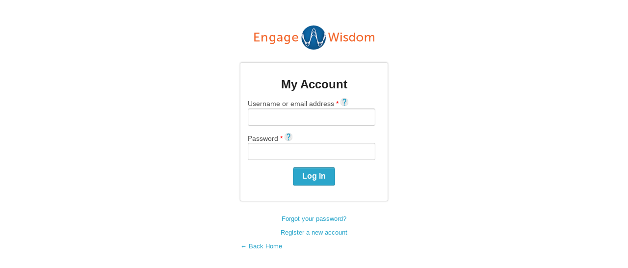

--- FILE ---
content_type: text/css
request_url: https://newcamaldoli.engagewisdom.com/sites/all/modules/contrib/puzzler/css/puzzler.css?t94tx4
body_size: -253
content:
/* Hide the metadata info, if any, from the top */
.metadata, .homonymie{
    display:none;
}

/* Float the infobox table(s) to the right */
.infobox, .infobox_v3, .infobox_v2{
    float:right;
    border: 5px solid white;
}

/* Float image(s) to the right */
.tright{
    float:right;
    padding: 5px;
}


--- FILE ---
content_type: text/javascript
request_url: https://newcamaldoli.engagewisdom.com/sites/all/modules/custom/ew_wavesurfer/js/ew_wavesurfer.js?t94tx4
body_size: 1850
content:
(function ($) {

  Drupal.wavesurfer = {};
  Drupal.control = false;
  var ew_wavesurfer_player_init = function(id, audio, peaks = null) {

    if (peaks === null) {
      audio.controls = true;
      jQuery('#' + id).html(audio);
      return;
    }


    var isMobile = (jQuery(window).width() < 1025);
    var zoomLevel = null;
    var timer = 0;
    var options = {
      container: '#' + id + ' .waveform',
      barWidth: 3,
      partialRender: true,
      responsive: true,
      skipLength: 5,
      normalize: true,
      // hideScrollbar: true,
      backend:'MediaElement',
      plugins: [
        WaveSurfer.minimap.create({
          container: '#wave-minimap',
          waveColor: '#777',
          progressColor: '#222',
          height: 50
        }),
        WaveSurfer.cursor.create({
          showTime: true,
          opacity: 1,
          customShowTimeStyle: {
            'background-color': '#000',
            color: '#fff',
            padding: '2px',
            'font-size': '10px'
          },
          formatTimeCallback: function(time) {
            minutes = Math.floor(time / 60);
            seconds = Math.floor(time) % 60;
            return minutes.toString().padStart(2, 0) + ':' + seconds.toString().padStart(2, 0);
          }
        })
      ]
    };

    if (isMobile) {
      options.minPxPerSec = 15;
      options.pixelRatio = 1;
    }

    var wavesurfer = WaveSurfer.create(options);

    if (isMobile) {
      // wavesurfer.zoom(10);
    }

    wavesurfer.on('waveform-ready', function () {
      jQuery('#' + id + ' .loading').remove();
      jQuery('#' + id + ' .button').attr('disabled', false);
      if (!isMobile) {
        jQuery('#' + id + ' .zoom').css('display', 'inline-block');
      } else {
        jQuery('#' + id + ' #wave-minimap').css('opacity', 1);
      }
    });

    wavesurfer.on('ready', function () {
      var duration = wavesurfer.getDuration();
      minutes = Math.floor(duration / 60);
      seconds = Math.floor(duration) % 60;
      jQuery('#' + id + ' .duration').html(minutes.toString().padStart(2, 0) + ':' + seconds.toString().padStart(2, 0));
    });

    wavesurfer.on('loading', function(X, evt) {
      jQuery('#' + id + ' .percent').html(X + '%');
      if (X == 100) {
        jQuery('#' + id + ' .status-label').html('Calculating waveform...');
      }
    });

    wavesurfer.on('play', function() {
      if (zoomLevel == null) {
        // if (!isMobile) {
          jQuery('#' + id + ' .zoom').val(15);
          zInterval = setInterval(function() {
            if (zoomLevel < 15) {
              wavesurfer.zoom(zoomLevel+=1);
            } else {
              clearInterval(zInterval);
            }
          }, 100);
        // }
      }
      if (wavesurfer.isPlaying()) {
        jQuery('#' + id).addClass('playing');
      } else {
        jQuery('#' + id).removeClass('playing');
      }

      jQuery('#' + id + ' #wave-minimap').css('opacity', 1);
    });

    wavesurfer.on('pause', function() {
      if (wavesurfer.isPlaying()) {
        jQuery('#' + id).addClass('playing');
      } else {
        jQuery('#' + id).removeClass('playing');
      }
    });

    wavesurfer.on('audioprocess', function(X) {
      var totalSeconds = Math.floor(X);
      if (totalSeconds != timer) {
        minutes = Math.floor(totalSeconds / 60);
        seconds = totalSeconds % 60;
        jQuery('#' + id + ' .timer').html(minutes.toString().padStart(2, 0) + ':' + seconds.toString().padStart(2, 0));
        timer = totalSeconds;
      }
    });

    wavesurfer.on('finish', function() {
      jQuery('#' + id).removeClass('playing');
    });

    wavesurfer.on('waveform-ready', function() {

    });

    jQuery('#' + id + ' .playpause').bind('click', function (event) {
      event.preventDefault();
      jQuery(this).blur();
      wavesurfer.playPause();
    });

    jQuery('#' + id + ' .volume').bind('change', function (event) {
      wavesurfer.setVolume($(event.currentTarget).val() / 10);
    });

    jQuery('#' + id + ' .backward').bind('click', function (event) {
      event.preventDefault();
      jQuery(this).blur();
      wavesurfer.skipBackward();
    });

    jQuery('#' + id + ' .forward').bind('click', function (event) {
      event.preventDefault();
      jQuery(this).blur();
      wavesurfer.skipForward();
    });

    jQuery('#' + id + ' .zoom').bind('change', function (event) {
      zoomLevel = Number($(event.currentTarget).val());
      wavesurfer.zoom(zoomLevel);
      jQuery('#' + id + ' .zoom-debug').val('Zoom: ' + zoomLevel);
    });

    jQuery('#' + id + ' .speed li a').bind('click', function (event) {
      event.preventDefault();
      speedLevel = Number(jQuery(this).attr('data-value'));
      wavesurfer.setPlaybackRate(speedLevel);
      jQuery(this).parent().parent().find('li a').removeClass('active');
      jQuery(this).addClass('active');
      jQuery('#' + id + ' .speed-button').html(speedLevel + 'x ');
      jQuery(document).foundation('dropdown', 'close', jQuery('.f-dropdown'));
    });

    if (!jQuery('body').hasClass('page-node-zedit')) {
      jQuery('#' + id + ' .player-button[data-title]').each(function() {
        var $this = jQuery(this);
        $this.attr('title', $this.attr('data-title'));
      });
      jQuery(document).keydown(function (event) {
        if (event.which === 16) {
          Drupal.control = true;
        }
        switch (event.which) {
          // Space
          case 32:
            if (Drupal.control) {
              wavesurfer.playPause();
              event.preventDefault();
            }
            break;
          // Left cursor
          case 37:
            if (Drupal.control) {
              wavesurfer.skipBackward();
              event.preventDefault();
            }
            break
          // Right cursor
          case 39:
            if (Drupal.control) {
              wavesurfer.skipForward();
              event.preventDefault();
            }
            break;
        }
      });
      jQuery(document).keyup(function (event) {
        if (event.which === 16) {
          Drupal.control = false;
        }
      });
    }

    if (peaks != null) {
      wavesurfer.load(audio, peaks)
    } else {
      wavesurfer.load(audio);
    }

    Drupal.wavesurfer = wavesurfer;
  }

  Drupal.behaviors.ew_wavesurfer_player = {
    attach: function (context, settings) {
      jQuery(".ew-wavesurfer", context).each(function() {
        var id = $(this).attr('id');
        var audioObject = new Audio(settings.audiofield[id]);
        audioObject.crossOrigin = 'anonymous';
        if (settings.audiofield[id + '-peaks']) {
          fetch(settings.audiofield[id + '-peaks'])
            .then(response => {
              if (!response.ok) {
                ew_wavesurfer_player_init(id, audioObject);
              }
              return response.json();
            })
            .then(peaks => {
              console.log('loaded peaks! sample_rate: ' + peaks.sample_rate);
              // load peaks into wavesurfer.js
              ew_wavesurfer_player_init(id, audioObject, peaks.data);
            })
            .catch((e) => {
              console.error('error', 'Issue loading peaks data. Falling back to rendering from audio file.');
            });
        } else {
          ew_wavesurfer_player_init(id, audioObject);
        }
      });
    }
  };

})(jQuery);
